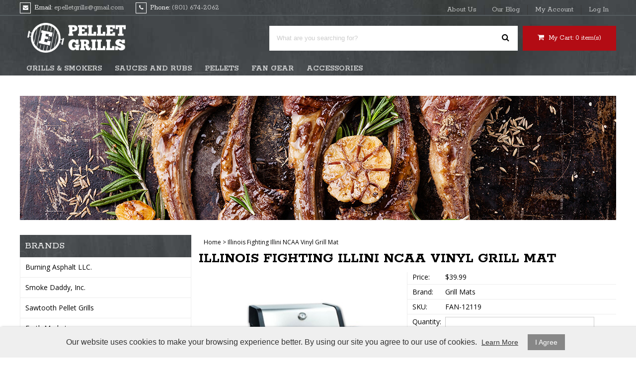

--- FILE ---
content_type: text/html; charset=UTF-8
request_url: http://www.epelletgrills.com/illinois-fighting-illini-ncaa-vinyl-grill-mat
body_size: 9820
content:
<!DOCTYPE html>
<html lang="en">
<head>
	<meta charset="utf-8" />
	<meta name="viewport" content="width=device-width, initial-scale=1" />
	<meta http-equiv="X-UA-Compatible" content="IE=edge" />

	<title>Illinois Fighting Illini NCAA Vinyl Grill Mat</title>
	<meta name="description" content="" />
	<meta name="keywords" content="" />

						<meta name="robots" content="index,follow" />
																						<link rel="canonical" href="http://www.epelletgrills.com/illinois-fighting-illini-ncaa-vinyl-grill-mat" />
						
								
				
		<meta property="og:site_name" content="epelletgrills.com" />
		<meta property="og:type" content="product" />
		<meta property="og:title" content="Illinois Fighting Illini NCAA Vinyl Grill Mat" />
		<meta property="og:description" content="Protect your deck or patio while displaying your favorite team!  These 100% Vinyl Grill Mats are a universal fit to most grills, prevents spills from soaking in and staining, and cleans up easily with a garden hose. Measures 26in x 42in This item Usually ships within 2-3 weeks" />
		<meta property="og:url" content="http://www.epelletgrills.com/illinois-fighting-illini-ncaa-vinyl-grill-mat" />
					<meta property="og:image" content="http://www.epelletgrills.com/images/products/assets_productimages_fan_additional_fan_12119.jpg" />
		
		<meta name="twitter:card" content="summary" />
		<meta name="twitter:title" content="Illinois Fighting Illini NCAA Vinyl Grill Mat" />
		<meta name="twitter:description" content="Protect your deck or patio while displaying your favorite team!  These 100% Vinyl Grill Mats are a universal fit to most grills, prevents spills from soaking in and staining, and cleans up easily with a garden hose. Measures 26in x 42in This item Usually ships within 2-3 weeks" />
					<meta name="twitter:image" content="http://www.epelletgrills.com/images/products/assets_productimages_fan_additional_fan_12119.jpg" />
		
		<script type="application/ld+json">
		{
			"@context": "http://schema.org",
			"@type": "WebPage",
			"breadcrumb": "Home &gt; Illinois Fighting Illini NCAA Vinyl Grill Mat",
			"mainEntity":
			{
				"@type": "Product",
				"name": "Illinois Fighting Illini NCAA Vinyl Grill Mat",
									"image": "http://www.epelletgrills.com/images/products/assets_productimages_fan_additional_fan_12119.jpg",
								"url": "http://www.epelletgrills.com/illinois-fighting-illini-ncaa-vinyl-grill-mat",
				"description": "Protect your deck or patio while displaying your favorite team!  These 100% Vinyl Grill Mats are a universal fit to most grills, prevents spills from soaking in and staining, and cleans up easily with a garden hose. Measures 26in x 42in This item Usually ships within 2-3 weeks",
				"sku": "FAN-12119",
									"mpn": "FAN-12119",
																								"brand": {
							"@type": "Thing",
							"name": "Grill Mats"
  						},
																													"offers": {
					"@type": "Offer",
					"priceCurrency": "USD",
					"price": "39.99",
					"itemCondition": "http://schema.org/NewCondition",
											"availability": "InStock",
										"url": "http://www.epelletgrills.com/illinois-fighting-illini-ncaa-vinyl-grill-mat",
					"seller": {
						"@type": "Organization",
						"name": "epelletgrills.com"
					}
				}
			}
		}
		</script>
	
	
						
			<link rel="shortcut icon" href="/images/theme-34/favicon.png?rs=1769104486" />
			<link rel="stylesheet" media="screen" href="/min/?g=publicCss&rs=1572594701" />
	<link rel="stylesheet" media="screen" href="/layout.css?pageType=products-view&amp;pageId=1466" id="layout-stylesheet" />
	<script src="/min/?g=publicJs&rs=1572594701"></script>

							<script>
				(function(i, s, o, g, r, a, m) {
					i['GoogleAnalyticsObject'] = r;
					i[r] = i[r] || function() { (i[r].q = i[r].q || []).push(arguments); }, i[r].l = 1 * new Date();
					a = s.createElement(o), m = s.getElementsByTagName(o)[0];
					a.async = 1;
					a.src = g;
					m.parentNode.insertBefore(a, m);
				})(window, document, 'script', '//www.google-analytics.com/analytics.js', 'ga');

																	ga('create', 'UA-77341275-1', 'auto', {allowLinker: true});
					ga('linker:autoLink', ['www.epelletgrills.com', 'epelletgrills.warhead.com']);
					ga('send', 'pageview');
							</script>
					
						<script>
				!function(f,b,e,v,n,t,s){if(f.fbq)return;n=f.fbq=function(){n.callMethod?
					n.callMethod.apply(n,arguments):n.queue.push(arguments)};if(!f._fbq)f._fbq=n;
					n.push=n;n.loaded=!0;n.version='2.0';n.queue=[];t=b.createElement(e);t.async=!0;
					t.src=v;s=b.getElementsByTagName(e)[0];s.parentNode.insertBefore(t,s)}(window,
					document,'script','https://connect.facebook.net/en_US/fbevents.js');

									fbq('init', '354753071821719');
				
				fbq('track', 'PageView', {
					referrer: document.referrer,
					userAgent: navigator.userAgent,
					language: navigator.language
				});

																													fbq('track', 'ViewContent', {
						value: '39.99',
						currency: 'USD',
						content_name: 'Illinois Fighting Illini NCAA Vinyl Grill Mat',
						content_type: 'product',
						content_ids: ['1466'],
						content_category: 'NCAA'
					});
							</script>
			<noscript><img src="https://www.facebook.com/tr?id=354753071821719&ev=PageView&noscript=1"
				height="1" width="1" style="display: none;"/></noscript>
			
	
	
	<link rel="stylesheet" href="https://maxcdn.bootstrapcdn.com/font-awesome/4.5.0/css/font-awesome.min.css">

<style>
#block-1357862297 span.line-through, #block-1357862419 .confirm-order-step table td.price span.line-through {margin: 0; float: none;}
span.line-through {font-size: 12px; font-weight: normal;}

#block-1408748665.search-results .pc-narrow-results ul li.first {display: none;}

input::-webkit-input-placeholder {color: #cccccc;}
input::-moz-input-placeholder {color: #cccccc;}
input:-moz-input-placeholder {color: #cccccc;}
input:-ms-input-placeholder {color: #cccccc;}

.post .date, .pc-post .date {padding-top: 10px;}
.post .date span#date0, .post .date span#date1, .pc-post .date span#date0, .pc-post .date span#date1 {display: block;text-align: center;}
.post .date span#date0, .pc-post .date span#date0 {position: relative;top: -15px;font-size: 26px}
.post .date span#date1, .pc-post .date span#date1  {position: relative;top: 25px; margin: auto;}

.image {
width: 100%;
height: auto;
}
img {
max-width: 100%;
}
.image img {
max-width:100%;
}

.pc-payment-method p {
margin-left: 10px;
}




</style>

<meta name="msvalidate.01" content="B33AE109D5B710A5A60FEEAEA27A3242" />

<meta name="msvalidate.01" content="3D2086F6B6A026D3FC8D9462E0906CF4" />
<meta name="google-site-verification" content="XvnKtBDQXWi86ra1Qvb8VYwIkQ9D9nUULbo-YJKN1bw" />	
					<script>
							</script>
		</head>
<body id="page">
	<noscript><div id="enable-js">You need to enable Javascript.</div></noscript>
		<div id="layout-grid-container" class="invisible">
		
		<div id="layout-grid" >
																<div class="row" id="row-1484691510">
				<div class="row-inner">
																																									<div class="sector-container r-span-1" style="left: 0px; width: 120px;">
							<div class="sector" id="sector-1427250144">
																																																																																																																																				<div class="block "
	id="block-1446777400" data-key="1446777400">
	<style>
.columns {
max-height: 310px;
padding: 20px 0;
-moz-column-gap: 0;
-webkit-column-gap: 0;
column-gap: 0;
background-color: #545b5e;
-webkit-column-count: 1;
-moz-column-count: 1;
column-count: 1;
}

.columns li {
width: 260px;
display: inline-block;
}
</style></div>
																																																																																																																																																																																															<div class="sector-content-end"></div>
							</div>
						</div>
									</div>
			</div>
																				<div class="row" id="row-1427251589">
				<div class="row-inner">
																																									<div class="sector-container r-span-1" style="left: 360px; width: 480px;">
							<div class="sector" id="sector-1484335942">
																																																																																																																																																																																																																																																																																																																																												<div class="sector-content-end"></div>
							</div>
						</div>
									</div>
			</div>
																				<div class="row" id="row-1445462385">
				<div class="row-inner">
																																									<div class="sector-container r-span-1" style="left: 0px; width: 1200px;">
							<div class="sector" id="sector-1445462385">
																																																																																																																																				<div class="block "
	id="block-1445463232" data-key="1445463232">
	<p><i class="fa fa-envelope" style="font-size: 11px; line-height: 20px; border: 1px solid #FFFFFF; width: 20px; height: 20px; text-align: center; color: #FFFFFF; margin-right: 7px;"></i><span style="color: #FFFFFF;">Email:</span> <a href="/contact-us" style="margin-right: 20px;">epelletgrills@gmail.com</a>

<i class="fa fa-phone" style="font-size: 11px; line-height: 20px; border: 1px solid #FFFFFF; width: 20px; height: 20px; text-align: center; color: #FFFFFF; margin-right: 7px;"></i><span style="color: #FFFFFF;">Phone:</span> <a href="/">(801) 674-2062</a></p></div>
																																																																																																																																									<div class="block "
		id="block-1458829801" data-key="1458829801">
																																																																																																																																														<ul class="horizontal"><li class="list-item-1"><a href="/about-us">About Us</a></li><li class="list-item-2"><a href="/blog">Our Blog</a></li><li class="list-item-3"><a href="/customers/modify-account">My Account</a></li><li class="list-item-4"><a href="/auth/log-in">Log In</a></li></ul>
	</div>
																																														<div class="sector-content-end"></div>
							</div>
						</div>
									</div>
			</div>
																				<div class="row" id="row-1397692192">
				<div class="row-inner">
																																									<div class="sector-container r-span-1" style="left: 0px; width: 360px;">
							<div class="sector" id="sector-1354559147">
																																																																																																																																				<div class="block "
	id="block-1427252157" data-key="1427252157">
															<a href="/"><img src="/images/theme-34/logo.png" alt="E Pellet Grills" title="E Pellet Grills" /></a>	</div>
																																														<div class="sector-content-end"></div>
							</div>
						</div>
																																									<div class="sector-container r-span-1" style="left: 360px; width: 840px;">
							<div class="sector" id="sector-1421278397">
																																																																																																																																				<div class="block "
	id="block-1458763411" data-key="1458763411">
			<a href="https://epelletgrills.warhead.com/auth/log-in" rel="nofollow">Log In</a> or
		<a href="https://epelletgrills.warhead.com/customers/create-account" rel="nofollow">Create Account</a>
								&nbsp;|&nbsp;
		<a href="https://epelletgrills.warhead.com/track-order" rel="nofollow">Track Order</a>
		</div>
																																																																																																																																								<div class="block "
	id="block-1458763520" data-key="1458763520">
	<a href="/cart" title="My Cart"> <i class="fa fa-shopping-cart" style="font-size: 14px; margin-right: 5px;"></i> My Cart: <span>0</span> item(s)</a></div>
																																																																																																																																								<div class="block "
	id="block-1445462939" data-key="1445462939">
	<form action="/search/results">
				<input class="text" type="text" name="keyword" value="" />
		<a href="#" class="button" rel="nofollow"><i class="fa fa-search"></i></a>
	</form>
</div>
<script>
	$(document).ready(function() {
		$('#block-1445462939 .button').click(function(e) {
			e.preventDefault();
			$(this).closest('form').submit();
		});
	});
</script>
																																														<div class="sector-content-end"></div>
							</div>
						</div>
									</div>
			</div>
																				<div class="row" id="row-1445462862">
				<div class="row-inner">
																																									<div class="sector-container r-span-1" style="left: 0px; width: 1200px;">
							<div class="sector" id="sector-1445462862">
																																																																																																																																					<div class="block menu-block "
		id="block-1445463112" data-key="1445463112">
																					
																									
																															
				
																									
																															
				
																									
																															
				
																									
																															
				
																									
																															
				
																									
																															
				
																									
																															
				
																									
																															
				
																									
																															
				
																									
																															
				
																									
																															
				
																									
																															
				
																									
																															
				
																									
																															
				
																									
																															
				
																									
																															
				
																									
																															
				
																									
																															
				
																									
																															
				
																									
																															
				
																									
																															
				
																									
																															
				
																									
																															
				
																									
																															
				
																									
																															
								<ul class="level-1 horizontal"><li class="level-1"><a href="http://www.epelletgrills.com/wood-pellet-grills-wood-smokers" class="level-1">Grills &amp; Smokers</a><ul class="level-2"><li class="level-2"><a href="http://www.epelletgrills.com/pellet-grills" class="level-2">Pellet Grills</a><ul class="level-3"><li class="level-3"><a href="http://www.epelletgrills.com/z-grills" class="level-3">Z Grills</a></li></ul></li><li class="level-2"><a href="http://www.epelletgrills.com/smokers" class="level-2">Smokers</a></li><li class="level-2"><a href="http://www.epelletgrills.com/gas-grills" class="level-2">Gas Grills</a></li></ul></li><li class="level-1"><a href="http://www.epelletgrills.com/sauces-and-rubs" class="level-1">Sauces and Rubs</a><ul class="level-2"><li class="level-2"><a href="http://www.epelletgrills.com/rubs-seasonings" class="level-2">Rubs &amp; Seasonings</a></li><li class="level-2"><a href="http://www.epelletgrills.com/sauces" class="level-2">Sauces</a></li><li class="level-2"><a href="http://www.epelletgrills.com/all-natural" class="level-2">All natural</a></li><li class="level-2"><a href="http://www.epelletgrills.com/other" class="level-2">Other</a></li></ul></li><li class="level-1"><a href="http://www.epelletgrills.com/pellets" class="level-1">Pellets</a><ul class="level-2"><li class="level-2"><a href="http://www.epelletgrills.com/pellets-bbqrs-delight" class="level-2">BBQR'S Delight</a></li><li class="level-2"><a href="http://www.epelletgrills.com/categories/view/id/578" class="level-2">Z Pellets</a></li></ul></li><li class="level-1"><a href="http://www.epelletgrills.com/fan-gear" class="level-1">Fan Gear</a><ul class="level-2"><li class="level-2"><a href="http://www.epelletgrills.com/fan-gear/grill-mats" class="level-2">Grill Mats</a><ul class="level-3"><li class="level-3"><a href="http://www.epelletgrills.com/fan-gear/grill-mats/mlb" class="level-3">MLB</a></li><li class="level-3"><a href="http://www.epelletgrills.com/fan-gear/grill-mats/nba" class="level-3">NBA</a></li><li class="level-3"><a href="http://www.epelletgrills.com/fan-gear/grill-mats/nhl" class="level-3">NHL</a></li><li class="level-3"><a href="http://www.epelletgrills.com/fan-gear/grill-mats/nfl" class="level-3">NFL</a></li><li class="level-3"><a href="http://www.epelletgrills.com/armed-forces-grill-mat" class="level-3">Armed Forces</a></li><li class="level-3"><a href="http://www.epelletgrills.com/ncaa-teams-grill-mats" class="level-3">NCAA</a></li><li class="level-3"><a href="http://www.epelletgrills.com/transportation-grill-mat" class="level-3">Transportation</a></li></ul></li></li></ul></li><li class="level-1"><a href="http://www.epelletgrills.com/accessories" class="level-1">Accessories</a><ul class="level-2"><li class="level-2"><a href="http://www.epelletgrills.com/Grilling-tools" class="level-2">BBQ TOOLS</a></li><li class="level-2"><a href="http://www.epelletgrills.com/shelves-racks" class="level-2">Shelves &amp; Racks</a></li></ul></li></ul>

													</div>
			<script>
			$(document).ready(function() {
				$('#block-1445463112 li').mouseover(function() {
					$(this).addClass('hover');
					$(this).children('ul').show();
				});

				$('#block-1445463112 li').mouseout(function() {
					$(this).removeClass('hover');
					$(this).children('ul').hide();
				});
			});
		</script>
																																															<div class="sector-content-end"></div>
							</div>
						</div>
									</div>
			</div>
																				<div class="row" id="row-1445608105">
				<div class="row-inner">
																																									<div class="sector-container r-span-1" style="left: 0px; width: 1200px;">
							<div class="sector" id="sector-1445608105">
																																																																																																																																																																																											<div class="sector-content-end"></div>
							</div>
						</div>
									</div>
			</div>
																				<div class="row" id="row-1427467112">
				<div class="row-inner">
																																									<div class="sector-container r-span-1" style="left: 0px; width: 1200px;">
							<div class="sector" id="sector-1427467112">
																																																																																																																																																																																																																																																																																																																																																																																																																																																																																																																																																																																																																																																																																																																																																																																																																																																																																																																																																																																																																																																																																																																																																																																																																																																		<div class="sector-content-end"></div>
							</div>
						</div>
									</div>
			</div>
																				<div class="row" id="row-1397692195">
				<div class="row-inner">
																																									<div class="sector-container r-span-1" style="left: 0px; width: 360px;">
							<div class="sector" id="sector-1357345471">
																																																																																																																																																																																																																																																																																																																																																																		<div class="block menu-block "
		id="block-1427251543" data-key="1427251543">
																		<h3>Brands</h3>													
										
															
									
										
															
									
										
															
									
										
															
									
										
															
									
										
															
									
										
															
									
										
															
									
										
															
									
										
															
									
										
															
									
										
															
									
										
															
									
										
															
								<ul class="level-1 vertical"><li class="level-1"><a href="http://www.epelletgrills.com/burning-asphalt-llc" class="level-1">Burning Asphalt LLC.</a><li class="level-1"><a href="http://www.epelletgrills.com/smoke-daddy-inc" class="level-1">Smoke Daddy, Inc.</a><li class="level-1"><a href="http://www.epelletgrills.com/sawtooth-pellet-grills" class="level-1">Sawtooth Pellet Grills</a><li class="level-1"><a href="http://www.epelletgrills.com/earth-market" class="level-1">Earth Market</a><li class="level-1"><a href="http://www.epelletgrills.com/bbqrs-delight" class="level-1">BBQR'S Delight</a><li class="level-1"><a href="http://www.epelletgrills.com/louisiana-grills" class="level-1">Louisiana Grills</a><li class="level-1"><a href="http://www.epelletgrills.com/bbq-tools" class="level-1">BBQ TOOLS</a><li class="level-1"><a href="http://www.epelletgrills.com/grill-mats-fan-gear" class="level-1">Grill Mats</a><li class="level-1"><a href="http://www.epelletgrills.com/pacific-pellets" class="level-1">Pacific Pellets</a><li class="level-1"><a href="http://www.epelletgrills.com/fan-meat-brand" class="level-1">Fan Meat Brand</a><li class="level-1"><a href="http://www.epelletgrills.com/grill-cover" class="level-1">Grill Covers</a><li class="level-1"><a href="http://www.epelletgrills.com/tail-gate-tents" class="level-1">Tail Gate Tents</a><li class="level-1"><a href="http://www.epelletgrills.com/blaze" class="level-1">Blaze</a><li class="level-1"><a href="http://www.epelletgrills.com/z-grills-pellet-grills" class="level-1">Z Grills</a></ul>

													</div>
																																															<div class="sector-content-end"></div>
							</div>
						</div>
																																									<div class="sector-container r-span-1" style="left: 360px; width: 840px;">
							<div class="sector" id="sector-1357345478">
																																																																																																																																																																																																																																																																																																																																																																	<div class="block "
	id="block-1357862633" data-key="1357862633">
								<a href="http://www.epelletgrills.com">Home</a>
								&gt;							Illinois Fighting Illini NCAA Vinyl Grill Mat			</div>
																																																																																																																																																																																																																					<div class="block "
		id="block-1357693451" data-key="1357693451">
		<h1>Illinois Fighting Illini NCAA Vinyl Grill Mat</h1>	</div>
																																																																																																																																																																																																																																																																																																																																																																																																																																																																																																																																																																																											<div class="block pc-block products-view "
		id="block-1408748665" data-key="1408748665">
			<div class="pc-product">
							<div class="sub-layout-grid">
					<div class="slg-row">
																																																													<div class="slg-sector" style="width: 50%;">
								<div class="images pc-2euol1zxpk">
																				<div class="main-image"></div>
		<script class="main-image-tmpl" type="text/x-jQuery-tmpl">
			<a href="${url}"><img src="${url}"
				alt="Illinois Fighting Illini NCAA Vinyl Grill Mat" title="Illinois Fighting Illini NCAA Vinyl Grill Mat" /></a>
		</script>
			</div>
	<script>
		$(document).ready(function() {

			// select default
			var pcEl = $('.pc-2euol1zxpk');
			var selectedUrl = '/images/products/assets_productimages_fan_additional_fan_12119.jpg';
			var html = pcEl.find('.main-image-tmpl').tmpl({url: selectedUrl});
			pcEl.find('.main-image').html(html);
			pcEl.find('.main-image').on('click', 'a', function(e) {
				e.preventDefault();
				var thisEl = $(this);
				var href = thisEl.attr('href');
				var file = $('<img src="' + href + '" />');
				var caption = thisEl.find('img').attr('title');
				$('#lightbox-file').append(file);
				$('#lightbox-caption').html(caption);
				$('#lightbox').show();
			});

			pcEl.find('.thumbnails a').first().addClass('selected');

			
			pcEl.find('.thumbnails a').click(function(e) {
				e.preventDefault();
				var url = $(this).attr('href').split('?')[0]; // remove query string
				if (url == selectedUrl) {
					pcEl.find('.main-image a').click();
				} else {
					var html = pcEl.find('.main-image-tmpl').tmpl({url: url});
					pcEl.find('.main-image').html(html);
					pcEl.find('.thumbnails a').removeClass('selected');
					$(this).addClass('selected');
					selectedUrl = url;
				}
			});

		});
	</script>
					</div>
																																																																																																																																																																																																																															<div class="slg-sector" style="width: 50%;">
							<div class="pricing">
		<div class="price">
							<label>Price:</label>
										$39.99					</div>
					</div>
		<div class="brand">
					<label>Brand:</label>
				<a href="http://www.epelletgrills.com/grill-mats-fan-gear">Grill Mats</a>
	</div>
	<div class="sku">
					<label>SKU:</label>
				FAN-12119	</div>
<div class="cart">
							<div class="quantity-field">
									<label>Quantity:</label>
												<input class="text" type="text" name="quantity" value="1" />
			</div>
								<a href="#" class="button button-1mzcpro682" rel="nofollow"><i class="fa fa-shopping-cart" style="margin-right: 5px;"></i> Add to cart</a>
		<script>
			$(document).ready(function() {
				$('.button-1mzcpro682').click(function(e) {
					e.preventDefault();

					// prevent multiple requests
					if ($(this).data('disabled')) { return; }
					$(this).data('disabled', true);

																																var url = 'http://www.epelletgrills.com/checkout/add-item/product-id/1466';
					url += '?' + $('.configurable-field').find('input, textarea, select').serialize();
					url += '&' + $('#block-1408748665 .cart input[name=quantity]').serialize();
					app.common.goTo(url);
				});
			});
		</script>
	</div>
					</div>
													<div class="clear"></div>
			</div>
					<div class="slg-row">
																																																													<div class="slg-sector" style="width: 100%;">
							<div class="description">
		Protect your deck or patio while displaying your favorite team!  These 100% Vinyl Grill Mats are a universal fit to most grills, prevents spills from soaking in and staining, and cleans up easily with a garden hose. Measures 26in x 42in<br><br><b> <b>This item Usually ships within 2-3 weeks</b></b>	</div>
					</div>
													<div class="clear"></div>
			</div>
			</div>
	</div>
	</div>
																																																																																																																																																																																																																																																																																																																																																																																																																																																																																																																																																																																																																																																																																																																																																																																										<div class="sector-content-end"></div>
							</div>
						</div>
									</div>
			</div>
																				<div class="row" id="row-1418846304">
				<div class="row-inner">
																																									<div class="sector-container r-span-1" style="left: 0px; width: 1200px;">
							<div class="sector" id="sector-1427380942">
																																																																																																																																					<div class="block "
		id="block-1428957110" data-key="1428957110">
		<h4>Popular Topics</h4>		<div>
													<div class="post">
						<div class="sub-layout-grid">
					<div class="slg-row">
																																																													<div class="slg-sector" style="width: 30%;">
						<div class="date">December 12</div>
					</div>
																																																																																					<div class="slg-sector" style="width: 70%;">
						<div class="title"><a href="http://www.epelletgrills.com/all-about-grills">All About Grills</a></div>
					<div class="short-content">PÐµllÐµt Grills

With a pellet grÑ–ll, you can brÑ–ng Ñ€rÐ¾f...</div>
					</div>
													<div class="clear"></div>
			</div>
			</div>
				</div>
							<div class="post">
						<div class="sub-layout-grid">
					<div class="slg-row">
																																																													<div class="slg-sector" style="width: 30%;">
						<div class="date">October 11</div>
					</div>
																																																																																					<div class="slg-sector" style="width: 70%;">
						<div class="title"><a href="http://www.epelletgrills.com/outdoor-barbecue">Outdoor Barbecue</a></div>
					<div class="short-content">Take Your Outdoor Barbecues to the Next Level With Pellet Grills 
When you speak of barbecue, most...</div>
					</div>
													<div class="clear"></div>
			</div>
			</div>
				</div>
					</div>
	</div>
																																																																																																																																									<div class="block "
		id="block-1427252442" data-key="1427252442">
							<h4>Information</h4>																																																																																																																																																																																																														<ul class="vertical"><li class="list-item-1"><a href="/about-us">About Us</a></li><li class="list-item-2"><a href="/contact-us">Contact Us</a></li><li class="list-item-3"><a href="/shipping-returns">Shipping & Returns</a></li><li class="list-item-4"><a href="/privacy-policy">Privacy Policy</a></li><li class="list-item-5"><a href="/terms-conditions">Terms & Conditions</a></li><li class="list-item-6"><a href="/international-orders">Orders Outside the US</a></li></ul>
	</div>
																																																																																																																																									<div class="block "
		id="block-1427252464" data-key="1427252464">
							<h4>My Account</h4>																																																																																																																																												<ul class="vertical"><li class="list-item-1"><a href="/customers/modify-account">My Account</a></li><li class="list-item-2"><a href="/customers/orders">Order History</a></li><li class="list-item-3"><a href="/track-order">Track Orders</a></li><li class="list-item-4"><a href="/customers/address-book">Address Book</a></li></ul>
	</div>
																																																																																																																																									<div class="block "
		id="block-1428956926" data-key="1428956926">
							<h4>Connect With Us</h4>																																																																																																																																																																																																		<ul class="vertical"><li class="list-item-1"><a href="https://www.pinterest.com/epelletgrills/" target="_blank"><i class="fa fa-pinterest"></i></a></li><li class="list-item-2"><a href="https://www.facebook.com/E-Pellet-Grills-139968733078577/" target="_blank"><i class="fa fa-facebook"></i></a></li><li class="list-item-3"><a href="https://plus.google.com/u/0/b/110042132095737774689/110042132095737774689/about" target="_blank"><i class="fa fa-google-plus"></i></a></li><li class="list-item-4"><a href="https://www.instagram.com/epelletgrills/" target="_blank"><i class="fa fa-instagram"></i></a></li><li class="list-item-5"><a href="https://twitter.com/epelletgrills" target="_blank"><i class="fa fa-twitter"></i></a></li><li class="list-item-6">Follow us on social media for updates about the website and events.</li></ul>
	</div>
																																														<div class="sector-content-end"></div>
							</div>
						</div>
									</div>
			</div>
																				<div class="row" id="row-1427251496">
				<div class="row-inner">
																																									<div class="sector-container r-span-1" style="left: 0px; width: 1200px;">
							<div class="sector" id="sector-1418846765">
																																																																																																																																				<div class="block "
	id="block-1428956536" data-key="1428956536">
	© <span id="time"></span> <a href="/">E Pellet Grills</a>. All Rights Reserved. Designed by <a href="http://www.kreative.com/">KREATIVE</a></div>
																																																																																																																																								<div class="block "
	id="block-1458848129" data-key="1458848129">
	</div>
																																																																																																																																																																																															<div class="sector-content-end"></div>
							</div>
						</div>
									</div>
			</div>
																				<div class="row" id="row-1430770616">
				<div class="row-inner">
																																									<div class="sector-container r-span-1" style="left: 0px; width: 120px;">
							<div class="sector" id="sector-1430770676">
																																																																																																																																				<div class="block "
	id="block-1421279075" data-key="1421279075">
	<script type="text/javascript">
$(document).ready(function() {
$('div .post .date, .pc-post .date').each(function(){
var text = $(this).html().split(' '),
len = text.length,
result = [];

for( var i = 0; i < len; i++ ) {
result[i] = '<span>' + text[i] + '</span>';
}
$(this).html(result.join(' '));
});
$('div .post .date span, .pc-post .date span').attr('id', function(i) {
return 'date'+((i+1)%2);
});
});
</script>

<script type="text/javascript"> 
$(function(){
  $("div .post .date span, .pc-post .date span").each(function(i){
    len=$(this).text().length;
    if(len>3)
    {
      $(this).text($(this).text().substr(0,3));
    }
  });
});
</script>

<script type="text/javascript">
var d = new Date().getFullYear();
document.getElementById("time").innerHTML = d;
</script>

<script type="text/javascript">
$('input[name$="keyword"]').attr('placeholder','What are you searching for?');
$('input[name$="guestEmail"]').attr('placeholder', 'Enter Your Email');
</script>

<script>
$(document).ready(function() {
    $('#block-1484337062').on("mousedown", function() {
    	$('#row-1427251589').css({"display": "none",});
	});
});
</script></div>
																																																																																																																																																																																																																														<div class="block "
	id="block-1452801361" data-key="1452801361">
	<script  type="text/javascript">

</script></div>
																																																																																																																																								<div class="block "
	id="block-1458751209" data-key="1458751209">
	<script>
$(document).ready(function() {
    $( "#block-1445463112 ul.level-2" ).addClass( "columns" );
});
</script>

<script>
$(document).mousemove(function() {
    var count = $("#block-1445463112 ul.level-1").children().length;

	if (count > 2) {
           $('.columns ').css({"-webkit-column-count": "2", "-moz-column-count": "2", "column-count": "2",});
    } else {
           $('.columns ').css({"-webkit-column-count": "1", "-moz-column-count": "1", "column-count": "1",});
    }
});
</script></div>
																																																																																																																																								<div class="block "
	id="block-1458764282" data-key="1458764282">
	<script>
$('#block-1458763411:contains("|")').each(function(){
    $(this).html($(this).html().split("|").join(""));
});
$('#block-1458763411:contains("Hello,")').each(function(){
    $(this).html($(this).html().split("Hello,").join(""));
});
$('#block-1458763411:contains("or")').each(function(){
    $(this).html($(this).html().split("or").join(""));
});
$('#block-1458763411:contains("Items")').each(function(){
    $(this).html($(this).html().split("Items").join(""));
});
$('#block-1458763411:contains("Item")').each(function(){
    $(this).html($(this).html().split("Item").join(""));
});
$('#block-1458763411:contains(")")').each(function(){
    $(this).html($(this).html().split(")").join(""));
});
$('#block-1458763411:contains("(")').each(function(){
    $(this).html($(this).html().split("(").join(""));
});
$('#block-1458763411').text().replace(/\s+/g, " ");
</script>

<script>
$(document).ready(function(){
   if ($("#block-1458763411").text().indexOf("Checkout") > -1) {
		$('#block-1458763411 a').remove();
		$('#block-1458763411').html(function(i,h){
			console.log(i,h);
			return h.replace(/&nbsp;/g, '');
		});
		$('#block-1458763411').val(function() {
			var sd=$(this).text();  
			sd=parseInt(sd);
			$('#block-1458763520 span').text( $(this).text() ).keyup();
			return false;
		});
	} else { 
        $("#block-1456857502 span").text("0");
   }
});
</script></div>
																																														<div class="sector-content-end"></div>
							</div>
						</div>
									</div>
			</div>
								</div>
<script>
	$(document).ready(function() {
		// add first and last classes
		$('li:first-child, .block p:first-child').addClass('first');
		$('li:last-child, .block p:last-child').addClass('last');

		// add classes to form elements
		$('input').each(function() { $(this).addClass($(this).attr('type').toLowerCase()); });
		$('input, select, textarea').focus(function() { $(this).addClass('focus'); });
		$('input, select, textarea').blur(function() { $(this).removeClass('focus'); });

		// allow enter to be used to click first form button
		$('form').find('input, select').keypress(function(e) {
			if (e.which == 13) {
				e.preventDefault();
				$(this).closest('form').find('.button').first().click();
			}
		});
	});
</script>

	</div>
	<script>
		$(document).ready(function() {
			// bind custom event to layout grid container and trigger
			$('#layout-grid-container').bind('adjust', function() {
				var thisEl = $(this);
				var layoutGridEl = $('#layout-grid');
				if (layoutGridEl.hasClass('shrink-wrap')) {
					thisEl.css('position', 'absolute').css('width', 'auto');
					thisEl.width(layoutGridEl.outerWidth());
					thisEl.css('position', 'static');
				} else {
					thisEl.width('auto');
				}
			}).trigger('adjust');

			// adjust layout grid
			var keepInvisible = false;
			app.pub.adjustLayoutGrid(keepInvisible);
			setInterval(function() { app.pub.adjustLayoutGrid(keepInvisible); }, 20);
		});
	</script>
	<div id="lightbox" style="display: none;">
		<div id="lightbox-file"></div>
		<div id="lightbox-caption"></div>
	</div>
	<script>
		$(document).ready(function() {
			$('#lightbox').click(function(e) {
				if ($(e.target).is('video')) { return; }
				$('#lightbox-file, #lightbox-caption').html('');
				$('#lightbox').hide();
			});
		});
	</script>
	<img src="https://epelletgrills.warhead.com/uobssdihnt863k9dk0lvmb4h8g/blank.gif" style="display: none;" alt="" />
			<link rel="stylesheet" href="/resources/public/css/cookie-consent.css">

<div id="cookie-consent-bar">
	<span>Our website uses cookies to make your browsing experience better. By using our site you agree to our use of cookies. <a id="cc-learn-more-link" href="#">Learn More</a></span>
	<a id="cc-agree-link" href="#">I Agree</a>
</div>

<div id="cookie-consent-modal">
	<div id="cc-modal-content">
		<span class="cc-modal-close">&#215;</span>

		<span class="cc-modal-heading">What Are Cookies</span>
		<span class="cc-modal-paragraph">As is common practice with almost all professional websites this site uses cookies, which are tiny files that are downloaded to your computer, to improve your experience. This page describes what information they gather, how we use it and why we sometimes need to store these cookies. We will also share how you can prevent these cookies from being stored however this may downgrade or &#39;break&#39; certain elements of the sites functionality.</span>
		<span class="cc-modal-paragraph">For more general information on cookies see the Wikipedia article on HTTP Cookies.</span>

		<span class="cc-modal-heading">How We Use Cookies</span>
		<span class="cc-modal-paragraph">We use cookies for a variety of reasons detailed below. Unfortunately in most cases there are no industry standard options for disabling cookies without completely disabling the functionality and features they add to this site. It is recommended that you leave on all cookies if you are not sure whether you need them or not in case they are used to provide a service that you use.</span>

		<span class="cc-modal-heading">Disabling Cookies</span>
		<span class="cc-modal-paragraph">You can prevent the setting of cookies by adjusting the settings on your browser (see your browser Help for how to do this). Be aware that disabling cookies will affect the functionality of this and many other websites that you visit. Disabling cookies will usually result in also disabling certain functionality and features of the this site. Therefore it is recommended that you do not disable cookies.</span>

		<span class="cc-modal-heading">The Cookies We Set</span>
		<div class="cc-modal-list">
			<span class="cc-modal-list-item">
				<span class="cc-modal-paragraph">Account related cookies</span>
				<span class="cc=modal-paragraph">If you create an account with us then we will use cookies for the management of the signup process and general administration. These cookies will usually be deleted when you log out however in some cases they may remain afterwards to remember your site preferences when logged out.</span>
			</span>
			<span class="cc-modal-list-item">
				<span class="cc-modal-paragraph">Login related cookies</span>
				<span class="cc-modal-paragraph">We use cookies when you are logged in so that we can remember this fact. This prevents you from having to log in every single time you visit a new page. These cookies are typically removed or cleared when you log out to ensure that you can only access restricted features and areas when logged in.</span>
			</span>
			<span class="cc-modal-list-item">
				<span class="cc-modal-paragraph">Form related cookies</span>
				<span class="cc-modal-paragraph">When you submit data to through a form such as those found on contact pages or comment forms cookies may be set to remember your user details for future correspondence.</span>
			</span>
			<span class="cc-modal-list-item">
				<span class="cc-modal-paragraph">Site preference cookies</span>
				<span class="cc-modal-paragraph">In order to provide you with a great experience on this site we provide the functionality to set your preferences for how this site runs when you use it. In order to remember your preferences we need to set cookies so that this information can be called whenever you interact with a page is affected by your preferences.</span>
			</span>
		</div>

		<span class="cc-modal-heading">Third Party Cookies</span>
		<span class="cc-modal-paragraph">In some special cases we also use cookies provided by trusted third parties. The following section details which third party cookies you might encounter through this site.</span>
		<div class="cc-modal-list">
			<span class="cc-modal-list-item">
				<span class="cc-modal-paragraph">This site uses Google Analytics which is one of the most widespread and trusted analytics solution on the web for helping us to understand how you use the site and ways that we can improve your experience. These cookies may track things such as how long you spend on the site and the pages that you visit so we can continue to produce engaging content.</span>
				<span class="cc-modal-paragraph">For more information on Google Analytics cookies, see the official Google Analytics page.</span>
			</span>
			<span class="cc-modal-list-item">
				<span class="cc-modal-paragraph">We also use social media buttons and/or plugins on this site that allow you to connect with social network in various ways. For these to work, the social networks may set cookies through our site which may be used to enhance your profile on their site, or contribute to other purposes outlined in their respective privacy policies.</span>
			</span>
		</div>
	</div>
</div>
<script>
	$(document).ready(function() {
		$('#cc-learn-more-link').click(function(e) {
			e.preventDefault();
			$('#cookie-consent-modal').show();
		});

		$('#cc-agree-link').click(function(e) {
			e.preventDefault();

			// set cookie
			var expiryDate = new Date();
			expiryDate.setFullYear(expiryDate.getFullYear() + 1); // one year from today
			document.cookie = 'cookieConsent=1; path=/; expires=' + expiryDate.toGMTString();

			$('#cookie-consent-bar').hide();
			$('#cookie-consent-modal').hide();
		});

		$('#cookie-consent-modal').click(function() {
			$(this).hide();
		});
	});
</script>
	</body>
</html>


--- FILE ---
content_type: text/css;charset=UTF-8
request_url: http://www.epelletgrills.com/layout.css?pageType=products-view&pageId=1466
body_size: 5425
content:
@import url('//fonts.googleapis.com/css?family=Open+Sans:400,600,700');@import url('//fonts.googleapis.com/css?family=Rokkitt:400,700');#layout-grid-container{margin:0
auto}#layout-grid .row-inner{margin:0
auto;pointer-events:none;position:relative;width:1200px}#layout-grid .sector-container{pointer-events:auto;position:absolute;top:0}#layout-grid .menu-block .container,
#layout-grid .pc-shipping-address .form,
#layout-grid .pc-billing-address
.form{display:none;position:absolute;z-index:1000}#layout-grid:before,
#layout-grid:after,
#layout-grid .row:before,
#layout-grid .row:after,
#layout-grid .sector:before,
#layout-grid .sector:after,
#layout-grid .block:before,
#layout-grid .block:after{content:'\00a0';display:block;height:0;overflow:hidden}#page{background-repeat:no-repeat;background-position:center center;background-attachment:fixed;background-size:cover}a{color:#000;font-size:14px}a:hover{color:#b30c14}h1{margin-bottom:10px;font-family:Rokkitt;font-weight:bold;font-size:30px;line-height:35px;text-transform:uppercase}h2{margin-bottom:10px;font-family:Rokkitt;font-size:25px;line-height:30px}h3{background-color:#222;background-image:url(/images/theme-34/bg.jpg);background-repeat:repeat;background-position:center top;background-attachment:fixed;padding:10px;font-family:Rokkitt;color:#fff;font-size:20px;line-height:25px;text-transform:uppercase}h4{margin-bottom:20px;font-family:Rokkitt;font-size:16px;line-height:20px;text-transform:uppercase}h5{margin-bottom:5px;font-size:14px}h6{margin-bottom:5px;font-size:14px}form .field-row{margin-bottom:15px}form .field-row
label{width:15%;vertical-align:top}form .field-row
input.text{border-width:1px;border-style:solid;border-color:#ccc;padding-left:4px;padding-right:4px;padding-top:6px;padding-bottom:6px;color:#000;font-size:13px;width:210px;width:calc(300px - 20px);line-height:40px;height:40px;font-size:13px;padding:4px
9px}form .field-row input.text:focus{border-color:#000}form .field-row
input.password{border-width:1px;border-style:solid;border-color:#ccc;padding-left:4px;padding-right:4px;padding-top:6px;padding-bottom:6px;color:000;font-size:13px;width:210px;width:calc(300px - 20px);line-height:40px;height:40px;font-size:13px;padding:4px
9px}form .field-row input.password:focus{border-color:#000}form .field-row
input.radio{margin-right:3px}form .field-row
textarea{border-width:1px;border-style:solid;border-color:#ccc;padding:4px;padding-top:6px;padding-bottom:6px;color:#000;font-size:13px;width:calc(300px - 20px);line-height:20px;height:80px;font-size:13px;padding:14px
9px}form .field-row textarea:focus{border-color:#000}form .field-row
select{border-width:1px;border-style:solid;border-color:#ccc;padding:4px;padding-top:6px;padding-bottom:6px;color:#777;font-size:13px;width:220px;height:30px;width:calc(300px - 20px);line-height:40px;height:48px;font-size:13px;padding:4px
9px}form .field-row select:focus{border-color:#000}p{margin-bottom:10px}.block{font-family:Open Sans;color:#000;font-size:14px}#lightbox{background-color:rgba(0,0,0,0.75);width:100%;height:100%;text-align:center;position:fixed;left:0;top:0;z-index:9999;cursor:zoom-out}#lightbox-file{margin-top:20px}#lightbox-file
img{max-height:80vh;max-width:90vw}#lightbox-file
video{cursor:auto;max-height:80vh;max-width:90vw}#lightbox-caption{font-family:arial;font-size:14px;color:#fff;margin-top:20px}a.button{border-width:2px;border-style:solid;border-color:#b30c14;padding-left:15px;padding-right:15px;font-family:Rokkitt;font-weight:bold;color:#b30c14;font-size:14px;line-height:40px;text-decoration:none;text-transform:uppercase;text-align:center}a.button:hover{background-color:#b30c14;color:#fff}#row-1427251589{position:fixed;z-index:10;height:100vh;width:100%;background-color:rgba(0,0,0,0.8);display:none}#sector-1484335942{background-color:#fff;background-image:url(/images/theme-34/bg.jpg);background-repeat:no-repeat;background-position:center center;background-size:cover;margin-top:calc(50vh - 181px)}#block-1484337062.block{color:#fff;font-size:18px;line-height:40px;text-align:center;height:40px;width:40px;position:absolute;top:0px;right:0px;cursor:pointer;margin-top:calc(50vh - 181px)}#block-1484335855.block{margin:50px;margin-left:75px;margin-right:75px;color:#fff;text-align:center}#block-1484335855.block .field-row
label{display:none}#block-1484335855.block .field-row
input.text{border-width:0px;padding-left:15px;padding-right:15px;line-height:40px;text-align:center;height:40px;width:calc(100% - 30px)}#block-1484335855.block .captcha-row{display:none}#block-1484335855.block .button-row
a.button{background-color:#b30c14;border-width:0px;color:#fff}#block-1484335855.block .button-row a.button:hover{background-color:#d40e18}#row-1445462385{background-color:#2f2f2f;background-image:url(/images/theme-34/bg.jpg);background-repeat:repeat;background-position:center top;width:100%;z-index:1;position:fixed;top:0px;height:30px;-webkit-transition:all 0.4s ease-in-out;-moz-transition:all 0.4s ease-in-out;-o-transition:all 0.4s ease-in-out;transition:all 0.4s ease-in-out}#sector-1445462385{border-bottom-width:1px;border-bottom-style:solid;border-bottom-color:#545b5e;height:40px !important}#block-1445463232.block{font-family:Rokkitt;font-size:15px;line-height:22px;margin-top:5px;margin-bottom:9px;display:inline-block;float:left}#block-1445463232.block
a{font-size:15px;line-height:22px;display:inline-block;color:rgba(255,255,255,0.7)}#block-1445463232.block a:hover{color:rgba(255,255,255,1.0)}#block-1445463232.block
p{margin:0px}#block-1458829801.block{display:inline-block;float:right}#block-1458829801.block
ul{margin-top:10px;margin-bottom:10px}#block-1458829801.block ul li
a{border-left-width:1px;border-left-style:solid;border-left-color:#383838;padding-left:15px;padding-right:15px;font-family:Rokkitt;font-size:15px;line-height:20px;color:rgba(255,255,255,0.7)}#block-1458829801.block ul li a:hover{color:rgba(255,255,255,1.0)}#block-1458829801.block ul li.first
a{border-width:0px}#row-1397692192{background-color:#2f2f2f;background-image:url(/images/theme-34/bg.jpg);background-repeat:repeat;background-position:center top;background-attachment:fixed;border-top-width:2px;border-top-style:solid;border-top-color:#545b5e;width:100%;position:fixed;z-index:9;top:30px;-webkit-transition:all 0.4s ease-in-out;-moz-transition:all 0.4s ease-in-out;-o-transition:all 0.4s ease-in-out;transition:all 0.4s ease-in-out}#block-1427252157.block{margin-left:15px;margin-top:14px;margin-bottom:10px;width:55%}#block-1458763411.block{color:#fff;font-size:0px;line-height:0px;text-align:right;display:none}#block-1458763411.block
a{font-size:0px;line-height:0px}#block-1458763520.block{margin-top:20px;margin-bottom:20px;display:inline-block;float:right}#block-1458763520.block
a{background-color:#b30c14;font-family:Rokkitt;color:#fff;font-size:14px;line-height:20px;display:block;height:20px;padding:15px
30px}#block-1458763520.block a:hover{background-color:#d40e18}#block-1445462939.block{background-color:#fff;margin-right:10px;margin-top:20px;margin-bottom:20px;display:inline-block;float:right;vertical-align:top;width:500px}#block-1445462939.block
input.text{border-width:0px;border-style:solid;border-color:#ccc;padding-left:15px;padding-right:15px;color:#000;font-size:13px;line-height:50px;height:50px;width:calc(100% - 80px)}#block-1445462939.block input.text:focus{border-color:#aaa}#block-1445462939.block
a.button{border-width:0px;padding:0px;color:#000;font-size:16px;line-height:50px;text-transform:uppercase;text-align:center;width:50px;background:none;position:absolute}#block-1445462939.block a.button:hover{color:#f75a1d}#row-1445462862{background-color:#2f2f2f;background-image:url(/images/theme-34/bg.jpg);background-repeat:repeat;background-position:center top;background-attachment:fixed;border-top-width:2px;border-top-style:solid;border-top-color:#545b5e;width:100%;position:fixed;z-index:1;top:120px;height:30px;-webkit-transition:all 0.4s ease-in-out;-moz-transition:all 0.4s ease-in-out;-o-transition:all 0.4s ease-in-out;transition:all 0.4s ease-in-out}#block-1445463112.block{height:30px;margin-top:-9px}#block-1445463112.block a.level-1{padding-left:13px;padding-right:13px;font-family:Rokkitt;font-weight:bold;color:#fff;font-size:16px;line-height:50px;text-transform:uppercase;text-align:center;color:rgba(255,255,255,0.7)}#block-1445463112.block a.level-1:hover{color:#b30c14;color:rgba(255,255,255,1.0)}#block-1445463112.block li.level-1.current a.level-1{background-color:#b30c14;color:#fff}#block-1445463112.block li.level-2{margin-bottom:10px}#block-1445463112.block li.level-1.hover a.level-1{color:#fff}#block-1445463112.block a.level-2{padding-left:20px;padding-right:20px;font-weight:bold;color:#fff;line-height:20px;text-align:left}#block-1445463112.block a.level-2:hover{color:#f75a1d}#block-1445463112.block li.level-2.hover a.level-2{color:#b30c14}#block-1445463112.block ul.level-3{display:block !important;position:relative}#block-1445463112.block a.level-3{padding-left:25px;padding-right:20px;color:#fff;line-height:20px}#block-1445463112.block a.level-3:hover{color:#b30c14}#row-1445608105{margin-top:193px}#sector-1445608105{background-image:url(/images/theme-34/banner.jpg);background-repeat:no-repeat;background-position:center center;background-size:cover;min-height:250px}#block-1445608357.block{height:600px}#block-1445608357.block
p{margin-left:900px;margin-top:375px;font-family:Rokkitt;font-weight:bold;color:#fff;font-size:35px;line-height:35px;text-transform:uppercase;text-align:center;width:270px}#block-1445608357.block
p.last{margin-top:0px;font-size:22px;line-height:22px}#block-1445464220.block{background-color:#ededed;background-image:url(/images/theme-34/link1.jpg);background-repeat:no-repeat;background-position:center center;margin-right:20px;margin-top:20px;width:350px;height:350px;display:inline-block;float:left}#block-1445464220.block
a{font-family:Rokkitt;font-weight:bold;color:#fff;font-size:40px;display:block;padding-top:45px;padding-bottom:190px;height:115px;text-align:center}#block-1458847067.block{background-color:#ededed;background-image:url(/images/theme-34/link2.jpg);background-repeat:no-repeat;background-position:center center;margin-top:20px;display:inline-block;float:left;width:830px;height:290px}#block-1458847067.block
a{font-family:Rokkitt;font-weight:bold;color:#fff;font-size:40px;display:block;padding-top:85px;padding-bottom:90px;padding-left:400px;height:115px;text-align:center}#block-1465834057.block{background-color:#ededed;background-image:url(/images/theme-34/link3.jpg);background-repeat:no-repeat;background-position:center center;margin-top:20px;width:405px;height:290px;display:inline-block;float:left}#block-1465834057.block
a{font-family:Rokkitt;font-weight:bold;color:#fff;font-size:40px;display:block;padding-top:115px;padding-bottom:60px;height:115px;text-align:center;-webkit-filter:drop-shadow(0 1px 5px rgba(0,0,0,0.8));-moz-filter:drop-shadow(0 1px 5px rgba(0,0,0,0.8));-ms-filter:drop-shadow(0 1px 5px rgba(0,0,0,0.8));-o-filter:drop-shadow(0 1px 5px rgba(0,0,0,0.8));filter:drop-shadow(0 1px 5px rgba(0,0,0,0.8))}#block-1458847137.block{background-color:#ededed;background-image:url(/images/theme-34/link4.jpg);background-repeat:no-repeat;background-position:center center;margin-left:20px;margin-top:20px;width:405px;height:290px;display:inline-block;float:left}#block-1458847137.block
a{font-family:Rokkitt;font-weight:bold;color:#fff;font-size:40px;display:block;padding-top:115px;padding-bottom:60px;height:115px;text-align:center;-webkit-filter:drop-shadow(0 1px 5px rgba(0,0,0,0.6));-moz-filter:drop-shadow(0 1px 5px rgba(0,0,0,0.6));-ms-filter:drop-shadow(0 1px 5px rgba(0,0,0,0.6));-o-filter:drop-shadow(0 1px 5px rgba(0,0,0,0.6));filter:drop-shadow(0 1px 5px rgba(0,0,0,0.6))}#block-1458847116.block{background-color:#ededed;background-image:url(/images/theme-34/link5.jpg);background-repeat:no-repeat;background-position:center center;margin-top:-230px;width:350px;height:230px;display:inline-block;float:left}#block-1458847116.block
a{font-family:Rokkitt;font-weight:bold;color:#fff;font-size:40px;display:block;padding-top:65px;padding-bottom:50px;height:115px;text-align:center;-webkit-filter:drop-shadow(0 1px 5px rgba(0,0,0,0.8));-moz-filter:drop-shadow(0 1px 5px rgba(0,0,0,0.8));-ms-filter:drop-shadow(0 1px 5px rgba(0,0,0,0.8));-o-filter:drop-shadow(0 1px 5px rgba(0,0,0,0.8));filter:drop-shadow(0 1px 5px rgba(0,0,0,0.8))}#block-1357862553.block{margin-top:30px;margin-bottom:30px;clear:both}#block-1357862553.block
p{margin-bottom:7px}#block-1357862553.block
p.error{color:#d8000c}#block-1357862553.block
p.success{color:#4f8a10}#block-1445536335.block{margin-top:90px;margin-bottom:30px;clear:both}#block-1445536335.block
h1{margin-top:100px}#block-1428444435.block{clear:both}#block-1428444435.block
h2{margin-top:50px;margin-bottom:40px;font-weight:bold;font-size:30px;line-height:30px}#block-1428444435.block
.product{border-width:1px;border-style:solid;border-color:#ededed;margin:10px;padding:10px}#block-1428444435.block .product
.image{margin-bottom:10px}#block-1428444435.block .product .image
a{width:260px;height:260px;display:table-cell;vertical-align:middle;text-align:center}#block-1428444435.block .product
.name{border-bottom-width:1px;border-bottom-style:solid;border-bottom-color:#ededed;margin-bottom:10px;padding-bottom:5px;height:40px}#block-1428444435.block .product .name
a{font-family:Rokkitt;font-size:16px;line-height:20px;display:block}#block-1428444435.block .product .short-desc{margin-bottom:10px}#block-1428444435.block .product
.pricing{font-weight:bold;font-size:16px}#block-1428444435.block .product .pricing .price
label{font-weight:normal;font-size:14px}#block-1428444435.block .product .pricing .discount-price
label{font-weight:normal;font-size:14px}#block-1428444435.block .product .cart
a.button{padding:0px;display:block}#sector-1357345471{padding-right:15px;margin-top:30px}#block-1427468405.block.categories-view .pc-child-categories{margin-bottom:20px}#block-1427468405.block.categories-view .pc-child-categories ul li
a{border-width:1px;border-style:solid;border-color:#ededed;border-top-width:0px;padding:10px;line-height:20px;display:block}#block-1427468405.block.categories-view .pc-child-categories ul li a:hover{background-color:#f75a1d;border-color:#f75a1d;font-weight:normal;color:#fff}#block-1427251543.block ul.level-1{margin-bottom:20px;max-height:700px;overflow:hidden;overflow-y:auto}#block-1427251543.block a.level-1{border-width:1px;border-style:solid;border-color:#ededed;border-top-width:0px;padding:10px;line-height:20px;font-weight:normal}#block-1427251543.block a.level-1:hover{background-color:#b30c14;border-color:#b30c14;color:#fff}#block-1427251543.block ul.level-2{list-style-type:square;list-style-position:inside}#block-1427251543.block a.level-2{border-width:1px;border-style:solid;border-color:#ededed;border-top-width:0px;padding:10px;line-height:15px}#block-1427251543.block a.level-2:hover{background-color:#00aebc;color:#fff}#sector-1357345478{margin-top:30px}#block-1357862633.block{padding-left:10px;padding-right:10px;font-size:12px;line-height:30px}#block-1357862633.block
a{font-size:12px}#block-1458844040.block{margin-bottom:15px}#block-1458844040.block
p{margin-bottom:7px}#block-1458844040.block
p.error{color:#d8000c}#block-1458844040.block
p.success{color:#4f8a10}#block-1445608968.block{margin-bottom:10px}#block-1408748665.block{margin-bottom:100px;display:block;position:relative;z-index:0}#block-1408748665.block.post-tags-view .pc-posts
.post{margin-bottom:10px}#block-1408748665.block.post-tags-view .pc-posts .post
.date{background-color:#2f2f2f;border-top-width:3px;border-top-style:solid;border-top-color:#b30c14;font-family:Rokkitt;font-weight:bold;color:#fff;width:60px;height:60px}#block-1408748665.block.post-tags-view .pc-posts .post .title
a{font-weight:bold;font-size:18px;line-height:24px}#block-1408748665.block.post-tags-view .pc-posts .post
.author{margin-bottom:2px}#block-1408748665.block.post-tags-view .pc-posts .post .short-content{margin-bottom:5px}#block-1408748665.block.post-tags-view .pc-posts .post .more
a{font-weight:bold}#block-1408748665.block.checkout-index .pc-items
h4{background-color:#2f2f2f;background-image:url(/images/theme-34/bg.jpg);background-repeat:repeat;background-position:center top;background-attachment:fixed;margin:0px;padding:7px;padding-left:20px;padding-right:20px;color:#fff;font-size:13px}#block-1408748665.block.checkout-index .pc-items
.shipment{display:none}#block-1408748665.block.blog-index .pc-posts
.post{margin-bottom:10px}#block-1408748665.block.blog-index .pc-posts .post
.date{background-color:#2f2f2f;border-top-width:3px;border-top-style:solid;border-top-color:#b30c14;font-family:Rokkitt;font-weight:bold;color:#fff;width:60px;height:60px}#block-1408748665.block.blog-index .pc-posts .post .title
a{font-weight:bold;font-size:18px;line-height:24px}#block-1408748665.block.blog-index .pc-posts .post
.author{margin-bottom:2px}#block-1408748665.block.blog-index .pc-posts .post .short-content{margin-bottom:5px}#block-1408748665.block.blog-index .pc-posts .post .more
a{font-weight:bold}#block-1408748665.block.posts-view .pc-post
.date{background-color:#2f2f2f;border-top-width:3px;border-top-style:solid;border-top-color:#b30c14;margin-bottom:5px;font-family:Rokkitt;font-weight:bold;color:#fff;width:60px;height:60px}#block-1408748665.block.posts-view .pc-post
.author{line-height:60px}#block-1408748665.block.posts-view .pc-post .tags ul
li{display:inline-block;width:25%}#block-1408748665.block.posts-view .pc-post .tags ul li
a{border-width:2px;border-style:solid;border-color:#b30c14;font-family:Rokkitt;font-weight:bold;color:#b30c14;font-size:14px;line-height:40px;text-align:center;display:block}#block-1408748665.block.posts-view .pc-post .tags ul li a:hover{background-color:#b30c14;color:#fff}#block-1408748665.block.track-order-view .pc-items
.shipment{background-color:#2f2f2f;background-image:url(/images/theme-34/bg.jpg);background-repeat:repeat;background-position:center top;background-attachment:fixed;padding:7px;padding-left:20px;padding-right:20px;color:#fff}#block-1408748665.block.track-order-view .pc-totals{margin-bottom:20px}#block-1408748665.block.track-order-view .pc-totals ul
li{border-width:1px;border-style:solid;border-color:#ededed;border-top-width:0px;padding-left:20px;padding-right:20px;padding-top:3px;padding-bottom:3px;text-align:right}#block-1408748665.block.track-order-view .pc-totals ul li
label{padding-right:5px;text-align:right}#block-1408748665.block.track-order-view .pc-totals ul li
span.value{text-align:left;display:inline-block;width:10%}#block-1408748665.block.track-order-view .pc-billing-address{margin-bottom:10px}#block-1408748665.block.track-order-view .pc-shipping-address{margin-bottom:10px}#block-1408748665.block.track-order-view .pc-shipping-address
p{margin-bottom:10px}#block-1408748665.block.track-order-view .pc-notes ul
li{margin-bottom:5px}#block-1408748665.block.customers-view-order .pc-items
.shipment{background-color:#2f2f2f;background-image:url(/images/theme-34/bg.jpg);background-repeat:repeat;background-position:center top;background-attachment:fixed;padding-left:20px;padding-right:20px;padding-top:7px;padding-bottom:7px;color:#fff}#block-1408748665.block.customers-view-order .pc-totals{margin-bottom:20px}#block-1408748665.block.customers-view-order .pc-totals ul
li{border-width:1px;border-style:solid;border-color:#ededed;border-top-width:0px;padding-left:20px;padding-right:20px;padding-top:3px;padding-bottom:3px;text-align:right}#block-1408748665.block.customers-view-order .pc-totals ul li
label{padding-right:5px;text-align:right}#block-1408748665.block.customers-view-order .pc-totals ul li
span.value{text-align:left;display:inline-block;width:10%}#block-1408748665.block.customers-view-order .pc-billing-address{margin-bottom:10px}#block-1408748665.block.customers-view-order .pc-notes ul
li{margin-bottom:5px}#block-1408748665.block.customers-view-order .pc-shipping-address{margin-bottom:10px}#block-1408748665.block.checkout-index .pc-items
.item{border-width:1px;border-style:solid;border-color:#ededed;border-bottom-width:0px;padding:5px;padding-right:20px}#block-1408748665.block.checkout-index .pc-items .item
.image{text-align:left}#block-1408748665.block.checkout-index .pc-items .item
.name{margin-bottom:5px;font-weight:bold;text-align:left}#block-1408748665.block.checkout-index .pc-items .item .short-desc{text-align:left}#block-1408748665.block.checkout-index .pc-items .item .configurable-data{text-align:left}#block-1408748665.block.checkout-index .pc-items .item
.quantity{text-align:left}#block-1408748665.block.checkout-index .pc-items .item .quantity
label{padding-right:10px;text-align:right;width:50%}#block-1408748665.block.checkout-index .pc-items .item .quantity
input.text{border-width:1px;border-style:solid;border-color:#ccc;padding-left:4px;padding-right:4px;padding-top:6px;padding-bottom:6px;color:#000;font-size:13px;text-align:right;width:30px;background:none;width:calc(50% - 44px)}#block-1408748665.block.checkout-index .pc-items .item .quantity input.text:focus{border-color:#aaa}#block-1408748665.block.checkout-index .pc-items .item a.remove-button{border-width:0px;margin-top:-29px;padding:0px;padding-left:4px;padding-right:4px;padding-top:6px;padding-bottom:6px;font-size:13px;line-height:17px;position:relative;float:right}#block-1408748665.block.checkout-index .pc-items .item a.remove-button:hover{background-color:#c70000}#block-1408748665.block.checkout-index .pc-items .item
.pricing{margin-top:5px;text-align:left}#block-1408748665.block.checkout-index .pc-items .item .pricing
.price{font-size:16px;text-align:left}#block-1408748665.block.checkout-index .pc-items .item .pricing .price
label{padding-right:10px;text-align:right;width:50%}#block-1408748665.block.checkout-index .pc-items .item .pricing .discount-price{font-size:16px;text-align:left}#block-1408748665.block.checkout-index .pc-items .item .pricing .discount-price
label{padding-right:10px;text-align:right;width:50%}#block-1408748665.block.checkout-index .pc-items
p{margin:0px;padding-left:20px;padding-right:20px;padding-top:10px;padding-bottom:10px;border:1px
solid #EDEDED;border-top:none;border-bottom:none}#block-1408748665.block.checkout-index .pc-promo-codes{border-width:1px;border-style:solid;border-color:#ededed;border-bottom-width:0px;padding:7px;padding-left:20px;padding-right:20px;text-align:right}#block-1408748665.block.checkout-index .pc-promo-codes
input.text{border-width:1px;border-style:solid;border-color:#ccc;padding-left:4px;padding-right:4px;padding-top:6px;padding-bottom:6px;color:#000;font-size:13px;width:calc(300px - 20px);line-height:40px;height:40px;font-size:13px;padding:4px
9px}#block-1408748665.block.checkout-index .pc-promo-codes
a.button{line-height:40px}#block-1408748665.block.checkout-index .pc-totals{border-width:1px;border-style:solid;border-color:#ededed;border-bottom-width:0px}#block-1408748665.block.checkout-index .pc-totals ul
li{border-bottom-width:1px;border-bottom-style:solid;border-bottom-color:#ededed;padding:5px;padding-right:20px;text-align:right}#block-1408748665.block.checkout-index .pc-totals ul li
label{padding-right:5px;text-align:right}#block-1408748665.block.checkout-index .pc-totals ul li
span.value{text-align:right;display:inline-block;width:10%}#block-1408748665.block.checkout-index .pc-checkout-method{background-color:#ededed;border-width:1px;border-style:solid;border-color:#ededed;border-top-width:0px;padding:10px;padding-left:20px;padding-right:20px;text-align:center}#block-1408748665.block.checkout-index .pc-checkout-method
a{font-weight:bold}#block-1408748665.block.checkout-index .pc-checkout-method
input.text{border-width:1px;border-style:solid;border-color:#ededed;margin-top:5px;padding-left:4px;padding-right:4px;padding-top:6px;padding-bottom:6px;color:#000;font-size:13px;text-align:center;width:80%;width:calc(80% - 20px);line-height:40px;height:40px;font-size:13px;padding:4px
9px}#block-1408748665.block.checkout-index .pc-checkout-method input.text:focus{border-color:#aaa}#block-1408748665.block.checkout-index .pc-shipping-address{border-width:1px;border-style:solid;border-color:#ededed;border-top-width:0px;padding-top:10px;background-color:#fff;width:Calc( 50% - 20px);float:left;display:block;position:relative;z-index:0}#block-1408748665.block.checkout-index .pc-shipping-address
h2{border-bottom-width:1px;border-bottom-style:solid;border-bottom-color:#ededed;padding-left:10px;padding-right:10px;padding-bottom:5px}#block-1408748665.block.checkout-index .pc-shipping-address
.address{padding-left:10px;padding-right:10px;padding-bottom:10px;height:40px}#block-1408748665.block.checkout-index .pc-shipping-address
a.button{margin:10px;width:30%}#block-1408748665.block.checkout-index .pc-shipping-address
.form{border-width:1px;border-style:solid;border-color:#ededed;border-left-width:0px;border-right-width:0px;border-top-width:0px;border-bottom-width:0px;padding-top:10px;position:relative;display:block;Z-index:0}#block-1408748665.block.checkout-index .pc-shipping-address .form .field-row{margin:20px}#block-1408748665.block.checkout-index .pc-shipping-address .form .field-row
label{z-index:1;display:block;position:relative}#block-1408748665.block.checkout-index .pc-billing-address{border-width:1px;border-style:solid;border-color:#ededed;border-top-width:0px;padding-top:10px;background-color:#fff;width:Calc( 50% - 20px);float:right}#block-1408748665.block.checkout-index .pc-billing-address
h2{border-bottom-width:1px;border-bottom-style:solid;border-bottom-color:#ededed;padding:10px;padding-top:0px;padding-bottom:5px}#block-1408748665.block.checkout-index .pc-billing-address
.address{padding-left:10px;padding-right:10px;padding-bottom:10px;height:40px}#block-1408748665.block.checkout-index .pc-billing-address
a.button{margin:10px;width:30%}#block-1408748665.block.checkout-index .pc-billing-address
.form{border-width:1px;border-style:solid;border-color:#ededed;border-left-width:0px;border-right-width:0px;border-bottom-width:0px;padding-top:10px;position:relative}#block-1408748665.block.checkout-index .pc-billing-address .form .field-row{margin:20px}#block-1408748665.block.checkout-index .pc-billing-address .form .field-row
label{z-index:1;display:block;position:relative}#block-1408748665.block.products-view .pc-product
.images{border-width:1px;border-style:solid;border-color:#ededed;border-left-width:0px;border-top-width:0px;border-bottom-width:0px;padding:10px;text-align:center}#block-1408748665.block.products-view .pc-product .images .main-image{margin-bottom:5px}#block-1408748665.block.products-view .pc-product .images .main-image
a{width:100%;cursor:-webkit-zoom-in;cursor:-moz-zoom-in}#block-1408748665.block.products-view .pc-product .images
.thumbnails{text-align:center}#block-1408748665.block.products-view .pc-product .pricing
.price{border-bottom-width:1px;border-bottom-style:solid;border-bottom-color:#ededed;margin-bottom:5px;padding-left:10px;padding-bottom:5px}#block-1408748665.block.products-view .pc-product .pricing .price
label{width:15%}#block-1408748665.block.products-view .pc-product .pricing .discount-price{border-bottom-width:1px;border-bottom-style:solid;border-bottom-color:#ededed;margin-bottom:5px;padding-left:10px;padding-bottom:5px}#block-1408748665.block.products-view .pc-product .pricing .discount-price
label{width:15%}#block-1408748665.block.products-view .pc-product .pricing .free-shipping{border-bottom-width:1px;border-bottom-style:solid;border-bottom-color:#ededed;margin-bottom:5px;padding-left:10px;padding-bottom:5px}#block-1408748665.block.products-view .pc-product .bulk-pricing{border-bottom-width:1px;border-bottom-style:solid;border-bottom-color:#ededed;margin-bottom:5px;padding-left:10px;padding-bottom:5px}#block-1408748665.block.products-view .pc-product
.brand{border-bottom-width:1px;border-bottom-style:solid;border-bottom-color:#ededed;margin-bottom:5px;padding-left:10px;padding-bottom:5px}#block-1408748665.block.products-view .pc-product .brand
label{width:15%}#block-1408748665.block.products-view .pc-product
.sku{border-bottom-width:1px;border-bottom-style:solid;border-bottom-color:#ededed;margin-bottom:5px;padding-left:10px;padding-bottom:5px}#block-1408748665.block.products-view .pc-product .sku
label{width:15%}#block-1408748665.block.products-view .pc-product .configurable-field{border-bottom-width:1px;border-bottom-style:solid;border-bottom-color:#ededed;margin-bottom:5px;padding-left:10px;padding-bottom:5px}#block-1408748665.block.products-view .pc-product .configurable-field
label{width:15%}#block-1408748665.block.products-view .pc-product .configurable-field
input.text{border-width:1px;border-style:solid;border-color:#ccc;padding-left:4px;padding-right:4px;padding-top:6px;padding-bottom:6px;color:#000;font-size:13px;width:calc(300px - 20px);line-height:40px;height:40px;font-size:13px;padding:4px
9px}#block-1408748665.block.products-view .pc-product .configurable-field input.text:focus{border-color:#aaa}#block-1408748665.block.products-view .pc-product .configurable-field
textarea{border-width:1px;border-style:solid;border-color:#ccc;padding-left:4px;padding-right:4px;padding-top:6px;padding-bottom:6px;color:000;font-size:13px;width:calc(300px - 20px);line-height:40px;height:40px;font-size:13px;padding:4px
9px}#block-1408748665.block.products-view .pc-product .configurable-field textarea:focus{border-color:#aaa}#block-1408748665.block.products-view .pc-product .configurable-field
select{border-width:1px;border-style:solid;border-color:#ccc;padding-left:4px;padding-right:4px;padding-top:6px;padding-bottom:6px;color:#000;font-size:13px;width:calc(300px - 20px);line-height:40px;height:48px;font-size:13px;padding:4px
9px}#block-1408748665.block.products-view .pc-product .configurable-field select:focus{border-color:#aaa}#block-1408748665.block.products-view .pc-product .variants .variant-group{border-bottom-width:1px;border-bottom-style:solid;border-bottom-color:#ededed;margin-bottom:5px;padding-left:10px;padding-bottom:5px}#block-1408748665.block.products-view .pc-product .variants .variant-group
label{width:15%}#block-1408748665.block.products-view .pc-product .variants .variant-group
select{border-width:1px;border-style:solid;border-color:#ccc;padding-left:4px;padding-right:4px;padding-top:6px;padding-bottom:6px;color:#000;font-size:13px;width:calc(300px - 20px);line-height:40px;height:40px;font-size:13px;padding:4px
9px}#block-1408748665.block.products-view .pc-product .variants .variant-group select:focus{border-color:#aaa}#block-1408748665.block.products-view .pc-product .extra-product-field{border-bottom-width:1px;border-bottom-style:solid;border-bottom-color:#ededed;margin-bottom:5px;padding-left:10px;padding-bottom:5px}#block-1408748665.block.products-view .pc-product .extra-product-field
label{width:15%}#block-1408748665.block.products-view .pc-product .cart .quantity-field{border-bottom-width:1px;border-bottom-style:solid;border-bottom-color:#ededed;margin-bottom:5px;padding-left:10px;padding-bottom:5px}#block-1408748665.block.products-view .pc-product .cart .quantity-field
label{width:15%}#block-1408748665.block.products-view .pc-product .cart .quantity-field
input.text{border-width:1px;border-style:solid;border-color:#ccc;padding-left:4px;padding-right:4px;padding-top:6px;padding-bottom:6px;color:#000;font-size:13px;width:calc(300px - 20px);line-height:40px;height:40px;font-size:13px;padding:4px
9px}#block-1408748665.block.products-view .pc-product .cart
a.button{margin-left:10px;text-align:right;width:200px}#block-1408748665.block.products-view .pc-product
.description{border-top-width:1px;border-top-style:solid;border-top-color:#ededed;padding:10px}#block-1408748665.block.products-view .pc-product .description
ul{margin-bottom:10px;list-style-type:disc;list-style-position:inside}#block-1408748665.block.products-view .pc-product .description ul
li{margin-bottom:5px}#block-1408748665.block.products-view .pc-product .description
p{margin-bottom:10px;line-height:20px}#block-1408748665.block.search-results .pc-narrow-results{margin-bottom:10px}#block-1408748665.block.search-results .pc-narrow-results ul
li{margin-right:-4px;line-height:40px;text-align:center;display:inline-block;width:25%}#block-1408748665.block.search-results .pc-narrow-results ul li
a{border-width:2px;border-style:solid;border-color:#b30c14;margin:5px;font-family:Rokkitt;font-weight:bold;color:#b30c14;text-transform:uppercase;display:block}#block-1408748665.block.search-results .pc-narrow-results ul li a:hover{background-color:#b30c14;color:#fff}#block-1408748665.block.categories-view .pc-description{margin-top:10px;margin-bottom:10px}#block-1408748665.block.categories-view .pc-child-categories{margin-bottom:10px}#block-1408748665.block.categories-view .pc-child-categories ul
li{margin-right:-4px;line-height:30px;text-align:center;display:inline-block;width:33%}#block-1408748665.block.categories-view .pc-child-categories ul li
a{border-width:2px;border-style:solid;border-color:#b30c14;margin:5px;font-family:Rokkitt;font-weight:bold;color:#b30c14;line-height:40px;text-transform:uppercase;display:block}#block-1408748665.block.categories-view .pc-child-categories ul li a:hover{background-color:#b30c14;color:#fff}#block-1408748665.block.customers-modify-account .pc-links{margin-bottom:10px}#block-1408748665.block.customers-modify-account .pc-links
a{line-height:25px}#block-1408748665.block.customers-orders .pc-orders
label{width:25%}#block-1408748665.block.customers-orders .pc-orders
.order{margin-right:-4px;margin-bottom:20px;line-height:20px;display:inline-block;width:50%}#block-1408748665.block.customers-orders .pc-orders .order
.view{margin-top:5px}#block-1408748665.block.extra-pages-view .pc-content{margin-top:10px}#block-1408748665.block.track-order-view .pc-items
.item{border-width:1px;border-style:solid;border-color:#ededed;border-top-width:0px;padding-left:20px;padding-right:20px;padding-top:7px;padding-bottom:7px}#block-1408748665.block.track-order-view .pc-items .item
.quantity{text-align:center}#block-1408748665.block.track-order-view .pc-items .item .pricing .price
label{padding-right:5px;text-align:right;width:44%}#block-1408748665.block.track-order-view .pc-items .item .pricing .discount-price
label{padding-right:10px;text-align:right;width:50%}#block-1408748665.block.customers-view-order .pc-items
.item{border-width:1px;border-style:solid;border-color:#ededed;border-top-width:0px;padding-left:20px;padding-right:20px;padding-top:7px;padding-bottom:7px}#block-1408748665.block.customers-view-order .pc-items .item
.quantity{text-align:center}#block-1408748665.block.customers-view-order .pc-items .item .pricing .price
label{padding-right:5px;text-align:right;width:44%}#block-1408748665.block.customers-view-order .pc-items .item .pricing .discount-price
label{padding-right:10px;text-align:right;width:50%}#block-1408748665.block.brands-view .pc-products
.product{border-width:1px;border-style:solid;border-color:#ededed;margin:10px;padding:10px}#block-1408748665.block.brands-view .pc-products .product
.image{margin-bottom:10px}#block-1408748665.block.brands-view .pc-products .product .image
a{width:260px;height:260px;display:table-cell;vertical-align:middle;text-align:center}#block-1408748665.block.brands-view .pc-products .product
.name{border-bottom-width:1px;border-bottom-style:solid;border-bottom-color:#ededed;margin-bottom:10px;padding-bottom:5px;height:40px}#block-1408748665.block.brands-view .pc-products .product .name
a{font-family:Rokkitt;font-size:16px;line-height:20px;display:block}#block-1408748665.block.brands-view .pc-products .product .short-desc{margin-bottom:10px}#block-1408748665.block.brands-view .pc-products .product
.pricing{font-weight:bold;font-size:16px}#block-1408748665.block.brands-view .pc-products .product .pricing .price
label{font-weight:normal;font-size:14px}#block-1408748665.block.brands-view .pc-products .product .pricing .discount-price
label{font-weight:normal;font-size:14px}#block-1408748665.block.brands-view .pc-products .product .cart
a.button{padding:0px;display:block}#block-1408748665.block.search-results .pc-products
.product{border-width:1px;border-style:solid;border-color:#ededed;margin:10px;padding:10px}#block-1408748665.block.search-results .pc-products .product
.image{margin-bottom:10px}#block-1408748665.block.search-results .pc-products .product .image
a{width:260px;height:260px;display:table-cell;vertical-align:middle;text-align:center}#block-1408748665.block.search-results .pc-products .product
.name{border-bottom-width:1px;border-bottom-style:solid;border-bottom-color:#ededed;margin-bottom:10px;padding-bottom:5px;height:40px}#block-1408748665.block.search-results .pc-products .product .name
a{font-family:Rokkitt;font-size:16px;line-height:20px;display:block}#block-1408748665.block.search-results .pc-products .product .short-desc{margin-bottom:10px}#block-1408748665.block.search-results .pc-products .product
.pricing{font-weight:bold;font-size:16px}#block-1408748665.block.search-results .pc-products .product .pricing .price
label{font-weight:normal;font-size:14px}#block-1408748665.block.search-results .pc-products .product .pricing .discount-price
label{font-weight:normal;font-size:14px}#block-1408748665.block.search-results .pc-products .product .cart
a.button{padding:0px;display:block}#block-1408748665.block.categories-view .pc-products
.product{border-width:1px;border-style:solid;border-color:#ededed;margin:10px;padding:10px}#block-1408748665.block.categories-view .pc-products .product
.image{margin-bottom:10px}#block-1408748665.block.categories-view .pc-products .product .image
a{width:260px;height:260px;display:table-cell;vertical-align:middle;text-align:center}#block-1408748665.block.categories-view .pc-products .product
.name{border-bottom-width:1px;border-bottom-style:solid;border-bottom-color:#ededed;margin-bottom:10px;padding-bottom:5px;height:40px}#block-1408748665.block.categories-view .pc-products .product .name
a{font-family:Rokkitt;font-size:16px;line-height:20px;display:block}#block-1408748665.block.categories-view .pc-products .product .short-desc{margin-bottom:10px}#block-1408748665.block.categories-view .pc-products .product
.pricing{font-weight:bold;font-size:16px}#block-1408748665.block.categories-view .pc-products .product .pricing .price
label{font-weight:normal;font-size:14px}#block-1408748665.block.categories-view .pc-products .product .pricing .discount-price
label{font-weight:normal;font-size:14px}#block-1408748665.block.categories-view .pc-products .product .cart
a.button{padding:0px;display:block}#block-1445457381.block{margin-bottom:100px}#block-1445457381.block.checkout-index .pc-items
.shipment{background-color:#ededed;padding-left:20px;padding-top:7px;padding-bottom:7px}#block-1445457381.block.checkout-index .pc-items .shipment
label{font-size:20px}#block-1445457381.block.checkout-index .pc-items .shipment
select{width:calc(300px - 20px);line-height:40px;height:40px;font-size:13px;padding:4px
9px}#block-1445457381.block.checkout-index .pc-items
p{display:none}#block-1445457381.block.checkout-index .pc-payment-method{border-width:1px;border-style:solid;border-color:#ededed;border-top-width:0px;padding:10px;padding-left:0px;padding-right:0px}#block-1445457381.block.checkout-index .pc-payment-method
h2{border-bottom-width:1px;border-bottom-style:solid;border-bottom-color:#ededed;padding-left:10px;padding-right:10px;padding-bottom:5px;margin-top:80px}#block-1445457381.block.checkout-index .pc-payment-method
.form{margin-left:10px;margin-right:10px}#block-1445457381.block.checkout-index .pc-confirm-order{margin-top:5px;margin-bottom:100px;text-align:center}#block-1445457381.block.checkout-index .pc-confirm-order
a.button{padding:0px;font-size:16px;line-height:60px;text-align:center;width:50%}#block-1445536030.block{margin-top:100px;text-align:center}#block-1445536030.block
p{font-style:italic;font-size:12px;line-height:16px}#block-1445541254.block{margin-bottom:100px}#block-1445541254.block .button-row{margin-top:10px}#block-1445608910.block{margin-top:-50px;margin-bottom:100px}#block-1479922530.block .captcha-row{margin-left:128px}#block-1479922530.block .button-row{margin-left:350px;margin-top:20px;margin-bottom:20px}#row-1418846304{padding-top:40px;padding-bottom:20px;background-color:#2f2f2f;background-image:url(/images/theme-34/bg.jpg);background-repeat:repeat;background-position:center top}#sector-1427380942 .block
a{color:#fff}#sector-1427380942 .block a:hover{color:#b30c14}#sector-1427380942
.block{color:#fff}#block-1428957110.block{padding:10px;padding-left:10px;padding-right:10px;display:inline-block;float:left;vertical-align:top;width:calc(25% - 20px)}#block-1428957110.block
h4{margin-bottom:20px;text-align:center}#block-1428957110.block
.post{margin-top:10px}#block-1428957110.block .post
.date{background-color:#fff;border-top-width:3px;border-top-style:solid;border-top-color:#b30c14;margin-right:5px;font-family:Rokkitt;font-weight:bold;color:#000;height:60px;width:60px}#block-1428957110.block .post .title
a{font-weight:bold}#block-1427252442.block{border-left-width:2px;border-left-style:solid;border-left-color:#545b5e;padding:10px;text-align:center;display:inline-block;float:left;vertical-align:top;height:200px;width:calc(25% - 22px)}#block-1427252442.block ul
li{margin-right:-4px;padding-left:5px;padding-right:5px;padding-top:5px;padding-bottom:5px}#block-1427252442.block ul li
a{font-size:14px;line-height:16px;display:inline}#block-1427252442.block ul li.list-item-2{border-right-width:0px}#block-1427252442.block ul li.list-item-4{border-right-width:0px}#block-1427252442.block ul
li.last{border-right-width:0px}#block-1427252464.block{border-left-width:2px;border-left-style:solid;border-left-color:#545b5e;padding:10px;text-align:center;display:inline-block;float:left;vertical-align:top;height:200px;width:calc(25% - 22px)}#block-1427252464.block ul
li{margin-right:-4px;padding-left:5px;padding-right:5px;padding-top:5px;padding-bottom:5px}#block-1427252464.block ul li
a{font-size:14px;line-height:16px;display:inline}#block-1427252464.block ul li.list-item-2{border-right-width:0px}#block-1427252464.block ul
li.last{border-right-width:0px}#block-1428956926.block{border-left-width:2px;border-left-style:solid;border-left-color:#545b5e;padding-left:20px;padding-right:20px;padding-top:10px;padding-bottom:10px;text-align:center;display:inline-block;float:left;vertical-align:top;height:200px;width:calc(25% - 42px)}#block-1428956926.block
h4{margin-bottom:30px}#block-1428956926.block ul
li{margin-right:10px;margin-top:5px;margin-bottom:5px;text-align:center;display:inline-block}#block-1428956926.block ul li
a{font-size:40px;line-height:50px;text-align:center;width:50px;height:50px}#row-1427251496{background-color:#222;background-image:url(/images/theme-34/bg.jpg);background-repeat:repeat;background-position:center top;background-attachment:fixed;border-top-width:1px;border-top-style:solid;border-top-color:#545b5e}#sector-1418846765 .block
a{color:#fff}#sector-1418846765 .block a:hover{color:#b30c14}#sector-1418846765
.block{color:#fff}#block-1428956536.block{font-size:11px;line-height:40px;text-align:right;display:inline-block;float:right}#block-1428956536.block
a{font-size:11px}#block-1458848129.block{background-image:url(/images/theme-34/unnamed.png);background-repeat:no-repeat;background-position:left center;margin-top:5px;margin-bottom:5px;display:inline-block;float:left;height:30px;width:250px}.sub-layout-grid .slg-sector,
.sub-layout-grid
.placeholder{float:left}body:after{content:url(/images/theme-34/bg.jpg) url(/images/theme-34/bg.jpg) url(/images/theme-34/bg.jpg) url(/images/theme-34/bg.jpg) url(/images/theme-34/bg.jpg) url(/images/theme-34/banner.jpg) url(/images/theme-34/link1.jpg) url(/images/theme-34/link2.jpg) url(/images/theme-34/link3.jpg) url(/images/theme-34/link4.jpg) url(/images/theme-34/link5.jpg) url(/images/theme-34/bg.jpg) url(/images/theme-34/bg.jpg) url(/images/theme-34/bg.jpg) url(/images/theme-34/bg.jpg) url(/images/theme-34/bg.jpg) url(/images/theme-34/unnamed.png);display:none}

--- FILE ---
content_type: text/plain
request_url: https://www.google-analytics.com/j/collect?v=1&_v=j102&a=1896557326&t=pageview&_s=1&dl=http%3A%2F%2Fwww.epelletgrills.com%2Fillinois-fighting-illini-ncaa-vinyl-grill-mat&ul=en-us%40posix&dt=Illinois%20Fighting%20Illini%20NCAA%20Vinyl%20Grill%20Mat&sr=1280x720&vp=1280x720&_u=IEBAAEABAAAAACAAI~&jid=1559383837&gjid=2121220518&cid=1351319683.1769104488&tid=UA-77341275-1&_gid=637899034.1769104488&_r=1&_slc=1&z=1307175010
body_size: -286
content:
2,cG-PJTMMEMLL2